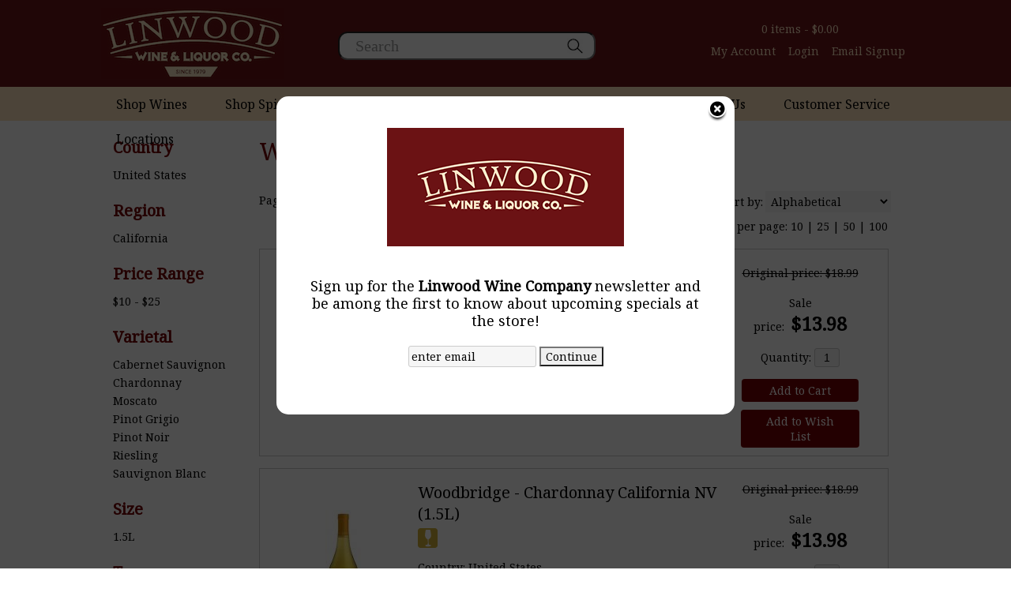

--- FILE ---
content_type: text/html; charset=ISO-8859-1
request_url: https://hudsonlights.linwood.wine/brands/Woodbridge
body_size: 13660
content:
<!doctype html>
<html lang="en">
<head>
<title>Woodbridge - Linwood Wine at Hudson Lights</title>
<link rel="preconnect" href="https://ajax.googleapis.com/" crossorigin>
<link rel="dns-prefetch" href="https://ajax.googleapis.com/">
<link rel="preconnect" href="https://www.googletagmanager.com/" crossorigin>
<link rel="dns-prefetch" href="https://www.googletagmanager.com/">
<link rel="preconnect" href="https://fonts.googleapis.com" crossorigin>
<link rel="dns-prefetch" href="https://fonts.googleapis.com">
<meta name="msvalidate.01" content="209B561DEAA2F962BEF96B65F926A647" />
	<meta name="geo.placename" content="675 Park Ave,Fort Lee,NJ"/>
	<meta name="geo.position" content="40.8057933,-73.9386978" />
	<meta name="geo.region" content="Fort Lee NJ,USA" />
	        <meta name="msvalidate.01" content="F40ED45ADD516263E24848F00A6815B3" />
              
        <link rel="apple-touch-icon" href="/images/sites/hudsonlights/apple-touch-icon.png" />
        <meta name="description" content="Woodbridge - Linwood Wine at Hudson Lights. Search our inventory to find the best woodbridge at the best prices." />
<meta name="keywords" content="Linwood, Wine, at, Hudson, Lights, inventory, wine price, wine shopping" />
<link href="/images/sites/hudsonlights/favicon.ico?v=6" rel="icon" />

<meta property="og:site_name" content="Linwood Wine at Hudson Lights">
<meta property="og:type" content="product" />
<meta property="og:url" content="https://hudsonlights.linwood.wine/brands/Woodbridge" />
<meta property="og:title" content="Woodbridge">
<meta property="og:description" content="Woodbridge - Linwood Wine at Hudson Lights. Search our inventory to find the best woodbridge at the best prices." />
		<meta property="og:image" content="https://hudsonlights.linwood.wine/images/sites/hudsonlights/linwood-wine-logo.jpg" />
		<meta name="viewport" content="width=device-width, initial-scale=1.0"">

	<link rel="stylesheet" type="text/css" href="/skins/gentle/css/master.css?v=14">
	<!--[if lte IE 8]>
      <link rel="stylesheet" type="text/css" href="/skins/gentle/css/ie.css" />
<![endif]-->

	<script src="https://ajax.googleapis.com/ajax/libs/jquery/1.12.4/jquery.min.js"></script>
	   	<script src="/js/jquery/colorbox/jquery.colorbox-min.js"></script>
	<link rel="stylesheet" href="/js/jquery/colorbox-master/colorbox.css"/>
	
<script>
      function vrfCDrop() {
   	if (!confirm("Are you sure you want to delete your entire cart?") ) {
         	return false;
   	}
   	window.location.href="/cart.html?rmc=1";
   }

   function verify_zpo(frm) {
        var txt = "";
        if (frm.request.value == "") {
            txt = "Please enter the information for your request";
        }
        if (!echeck(frm.yem.value) ) {
            txt = "Please enter a valid email address";
            frm.yem.focus();
        }
        if (frm.yem.value == "") {
            txt = "Please enter your email address";
            frm.yem.focus();
        }
	        if (frm.flname.value == "") {
            txt = "Please enter your first and last name";
            frm.flname.focus();
        }
	        if (txt != "") {
           poerror.innerHTML = "<br><img src='/images/spacer.gif' height='5'><br><span class='rd12'><b>"+txt+"</b></span><br><img src='/images/spacer.gif' height='5'><br>";
           onlyShow(poerror);
           return false;
        }
        frm.submit();
   }

   function isInt(num) {
	if (num.match(/[^0-9]/) )
	   return false;
	return true;
   }
function echeck(str) {
   var at="@"
   var dot="."
   var lat=str.indexOf(at)
   var lstr=str.length
   var ldot=str.indexOf(dot)
   if (str.indexOf(at)==-1){
      return false
   }

   if (str.indexOf(at)==-1 || str.indexOf(at)==0 || str.indexOf(at)==lstr){
      return false
   }

   if (str.indexOf(dot)==-1 || str.indexOf(dot)==0 || str.indexOf(dot)==lstr){
      return false
   }

   if (str.indexOf(at,(lat+1))!=-1){
      return false
   }

   if (str.substring(lat-1,lat)==dot || str.substring(lat+1,lat+2)==dot){
      return false
   }

   if (str.indexOf(dot,(lat+2))==-1){
      return false
   }

   if (str.indexOf(" ")!=-1){
      return false
   }

   return true
}
</script>
<!--[if IE 7]>
<link rel="stylesheet" type="text/css" href="/skins/gentle/css/ie7.css" />
<![endif]-->
<!--[if lt IE 7]>
<link rel="stylesheet" type="text/css" href="/skins/gentle/css/ie6.css" />
<script type="text/javascript" src="/skins/gentle/js/DD_belatedPNG_0.0.8a-min.js"></script>
<script type="text/javascript">
DD_belatedPNG.fix('#logo img');
</script>
<![endif]-->
        <script type="text/javascript" src="/skins/gentle/js/jquery.cookie.js"></script>
	        	<script type="text/javascript" src="/skins/gentle/js/gentle-2.js?v=5"></script>
        	   <script type='text/javascript' src='/js/jquery/autocomplete/jquery.autocomplete.js'></script>
   	<!-- Global site tag (gtag.js) - Google Analytics -->
	<script async src="https://www.googletagmanager.com/gtag/js?id=UA-109133635-1"></script>
	<script>
  	window.dataLayer = window.dataLayer || [];
  	function gtag(){dataLayer.push(arguments);}
  	gtag('js', new Date());

  	gtag('config', 'UA-109133635-1');
  		</script>
	<script>;(function($){
	$.fn.superfish = function(op){

		var sf = $.fn.superfish,
			c = sf.c,
			$arrow = $(['<span class="',c.arrowClass,'"> &#187;</span>'].join('')),
			over = function(){
				var $$ = $(this), menu = getMenu($$);
				clearTimeout(menu.sfTimer);
				$$.showSuperfishUl().siblings().hideSuperfishUl();
			},
			out = function(){
				var $$ = $(this), menu = getMenu($$), o = sf.op;
				clearTimeout(menu.sfTimer);
				menu.sfTimer=setTimeout(function(){
					o.retainPath=($.inArray($$[0],o.$path)>-1);
					$$.hideSuperfishUl();
					if (o.$path.length && $$.parents(['li.',o.hoverClass].join('')).length<1){over.call(o.$path);}
				},o.delay);	
			},
			getMenu = function($menu){
				var menu = $menu.parents(['ul.',c.menuClass,':first'].join(''))[0];
				sf.op = sf.o[menu.serial];
				return menu;
			},
			addArrow = function($a){ $a.addClass(c.anchorClass).append($arrow.clone()); };
			
		return this.each(function() {
			var s = this.serial = sf.o.length;
			var o = $.extend({},sf.defaults,op);
			o.$path = $('li.'+o.pathClass,this).slice(0,o.pathLevels).each(function(){
				$(this).addClass([o.hoverClass,c.bcClass].join(' '))
					.filter('li:has(ul)').removeClass(o.pathClass);
			});
			sf.o[s] = sf.op = o;
			
			$('li:has(ul)',this)[($.fn.hoverIntent && !o.disableHI) ? 'hoverIntent' : 'hover'](over,out).each(function() {
				if (o.autoArrows) addArrow( $('>a:first-child',this) );
			})
			.not('.'+c.bcClass)
				.hideSuperfishUl();
			
			var $a = $('a',this);
			$a.each(function(i){
				var $li = $a.eq(i).parents('li');
				$a.eq(i).focus(function(){over.call($li);}).blur(function(){out.call($li);});
			});
			o.onInit.call(this);
			
		}).each(function() {
			menuClasses = [c.menuClass];
			// if (sf.op.dropShadows  && !($.browser.msie && $.browser.version < 7)) menuClasses.push(c.shadowClass);
			$(this).addClass(menuClasses.join(' '));
		});
	};

	var sf = $.fn.superfish;
	sf.o = [];
	sf.op = {};
	sf.IE7fix = function(){
		var o = sf.op;
		// if ($.browser.msie && $.browser.version > 6 && o.dropShadows && o.animation.opacity!=undefined)
			// this.toggleClass(sf.c.shadowClass+'-off');
		};
	sf.c = {
		bcClass     : 'sf-breadcrumb',
		menuClass   : 'sf-js-enabled',
		anchorClass : 'sf-with-ul',
		arrowClass  : 'sf-sub-indicator',
		shadowClass : 'sf-shadow'
	};
	sf.defaults = {
		hoverClass	: 'sfHover',
		pathClass	: 'overideThisToUse',
		pathLevels	: 1,
		delay		: 100,
		animation	: {opacity:'show'},
		speed		: 'fast',
		autoArrows	: true,
		dropShadows : true,
		disableHI	: false,		// true disables hoverIntent detection
		onInit		: function(){}, // callback functions
		onBeforeShow: function(){},
		onShow		: function(){},
		onHide		: function(){}
	};
	$.fn.extend({
		hideSuperfishUl : function(){
			var o = sf.op,
				not = (o.retainPath===true) ? o.$path : '';
			o.retainPath = false;
			var $ul = $(['li.',o.hoverClass].join(''),this).add(this).not(not).removeClass(o.hoverClass)
					.find('>ul').hide().css('visibility','hidden');
			o.onHide.call($ul);
			return this;
		},
		showSuperfishUl : function(){
			var o = sf.op,
				sh = sf.c.shadowClass+'-off',
				$ul = this.addClass(o.hoverClass)
					.find('>ul:hidden').css('visibility','visible');
			sf.IE7fix.call($ul);
			o.onBeforeShow.call($ul);
			$ul.animate(o.animation,o.speed,function(){ sf.IE7fix.call($ul); o.onShow.call($ul); });
			return this;
		}
	});

})(jQuery);
jQuery(function(){
	jQuery('ul.sf-menu').superfish();
});
  	</script>
	  	<link rel="stylesheet" href="//ajax.googleapis.com/ajax/libs/jqueryui/1.12.1/themes/smoothness/jquery-ui.css">
	<script src="//ajax.googleapis.com/ajax/libs/jqueryui/1.12.1/jquery-ui.min.js"></script>
  	<script>
	var prdct = 0;
  	$.widget( "custom.catcomplete", $.ui.autocomplete, {
    	   _create: function() {
      		this._super();
      		this.widget().menu( "option", "items", "> :not(.ui-autocomplete-category)" );
    	   },
	   _renderMenu: function( ul, items ) {
      		var that = this,
        	currentCategory = "";
      	  	$.each( items, function( index, item ) {
        		var li;
        		if ( item.category != currentCategory ) {
				var extra = "";
				if (prdct == 0 && item.category == "Product Suggestions") {
					extra = " ui-extra";
				}
          			ul.append( "<li class='ui-autocomplete-category"+extra+"'>" + item.category + "</li>" );
          			currentCategory = item.category;
        		}
        		li = that._renderItemData( ul, item );
        		if ( item.category == "Product Suggestions") {
          			li.html("<table width='100%' cellpadding='0' cellspacing='0'><tr><td width='130' class='msimg' align='center'>"+item.img+"</td><td>"+item.label+"<br><div style='padding-top: 5px;'>"+item.bottle+"</div></td></tr></table>");
          		/* li.attr( "aria-label", item.category + " : " + item.label ); */
        		}
      		});
    	     }
  	});
  	</script>
  	<script>
  	$(function() {
    		$( "#items" ).catcomplete({
			      			source: "/search/megasearch.html",
      			minLength: 1,
      			select: function( event, ui ) {
        			window.location.href=ui.item.url; 
        			return false;
      			}
    		})
  	});
  	</script>
	<script>
	</script>
        <link href="/js/jquery/modal/modal.css"  rel="stylesheet" type="text/css" />
        <link href='/css/sites/linwoodplaza/style.css' rel='stylesheet' type='text/css'>
<link href='https://fonts.googleapis.com/css?family=Noto+Serif' rel='stylesheet' type='text/css'>
	<style>
#connect {
  z-index: 10;
  width: 1074px;
  position: relative;
  height: 191px; 
  left: 22px; 
  list-style: none;
  margin: 0;
  margin-right: auto;
  margin-left: auto;
  text-align: center;
}
ul { padding-left: 0px; }
.tnav { font-size: 14px; }
	</style>
			<script src="https://kit.fontawesome.com/63a3c6e7c0.js" crossorigin="anonymous"></script>
        	</head>

   <body>
    	<div id="head_container">
	 	<div id="head_inside" class="container_12">
	        	<div id="header" class="grid_12">
					<div id="logo"><a href="/"><img title="Linwood Wine at Hudson Lights" alt="Linwood Wine at Hudson Lights" src="/images/sites/hudsonlights/linwood-wine-logo.jpg"></a></div>
			                    <div id="secnav">
			        <div style="position: relative; width: 500px; left: 540px; top: 55px;">
		<a class="tnav" href="/account.html">My Account</a>&nbsp;&nbsp;&nbsp;
		<a class="tnav" href="/login.html">Login</a>		&nbsp;&nbsp;
		<a class="tnav" class="tlink" onclick="bpop = $('#element_to_pop_up').bPopup(); return false;" href="#">Email Signup</a>
	</div>

        <div style="margin-top: 0px; font-size: 14px; float: right">
        	<div style="float: right; position: relative; right: 90px; top: 8px; padding-right: 0px;"><a class="tnav" href="/cart.html"><span id="cart_total">&nbsp;0 items - $0.00</span></a></div>
        </div>
   		    		</div>
				                    	<div class='clear'></div>
							<form action="/websearch_results.html" method="get" id="sfrm">
				<div class="button-search" onclick="if ($('#items').val() == 'Search') { return false; } $('#sfrm').submit(); return false;"></div>
				<div class="ui-widget">
  					<label for="wines"></label>
  					<input name="kw" tabindex="1" id="items" value="Search" onclick="this.value='';">
				</div>
				</form>
							</div>
			        	</div>
        	</div>
		        <div id="navlong">
        <div class="container_12">
        		                <div class="sf-contener">
                                        <ul id="topnav" class="sf-menu">
                                                        <li class='nav_first'><a alt="Shop Wines" title="Shop Wines" href="/wines/">Shop Wines</a>
                                   <ul  class="ulul">
           <li><a href="#">By Country</a>
        <ul class="ulul">
       		                       	<li><a href="/wines/All/Argentina">Argentina</a></li>
                       	                       	<li><a href="/wines/All/Australia">Australia</a></li>
                       	                       	<li><a href="/wines/All/Chile">Chile</a></li>
                       	                       	<li><a href="/wines/All/France">France</a></li>
                       	                       	<li><a href="/wines/All/Israel">Israel</a></li>
                       	                       	<li><a href="/wines/All/Italy">Italy</a></li>
                       	                       	<li><a href="/wines/All/Japan">Japan</a></li>
                       	                       	<li><a href="/wines/All/Portugal">Portugal</a></li>
                       	                       	<li><a href="/wines/All/Spain">Spain</a></li>
                       	                       	<li><a href="/wines/All/United-States">United States</a></li>
                       	                       			<li><a href="/wines/?m=country">Show more</a></li>
                       			               </ul>
               </li>
                       <li><a href="#">By Type</a>
        <ul class="ulul">
       		                       	<li><a href="/wines/?item_type=cider">Cider</a></li>
                       	                       	<li><a href="/wines/?item_type=dessert">Dessert</a></li>
                       	                       	<li><a href="/wines/?item_type=kosher">Kosher</a></li>
                       	                       	<li><a href="/wines/?item_type=madeira">Madeira</a></li>
                       	                       	<li><a href="/wines/?item_type=orange">Orange</a></li>
                       	                       	<li><a href="/wines/?item_type=wother">Other Wine</a></li>
                       	                       	<li><a href="/wines/?item_type=port">Port</a></li>
                       	                       	<li><a href="/wines/?item_type=red">Red</a></li>
                       	                       	<li><a href="/wines/?item_type=rose">Rose</a></li>
                       	                       	<li><a href="/wines/?item_type=sake">Sake</a></li>
                       	                       	<li><a href="/wines/?item_type=sherry">Sherry</a></li>
                       	                       	<li><a href="/wines/?item_type=sparkling">Sparkling</a></li>
                       	                       	<li><a href="/wines/?item_type=white">White</a></li>
                       	               </ul>
               </li>
                       <li><a href="#">By Region</a>
        <ul class="ulul">
       		                       	<li><a href="/wines/All/All/All/Bordeaux">Bordeaux</a></li>
                       	                       	<li><a href="/wines/All/All/All/Burgundy">Burgundy</a></li>
                       	                       	<li><a href="/wines/All/All/All/California">California</a></li>
                       	                       	<li><a href="/wines/All/All/All/Champagne">Champagne</a></li>
                       	                       	<li><a href="/wines/All/All/All/Loire-Valley">Loire Valley</a></li>
                       	                       	<li><a href="/wines/All/All/All/Mendoza">Mendoza</a></li>
                       	                       	<li><a href="/wines/All/All/All/Oregon">Oregon</a></li>
                       	                       	<li><a href="/wines/All/All/All/Piedmont">Piedmont</a></li>
                       	                       	<li><a href="/wines/All/All/All/Tuscany">Tuscany</a></li>
                       	                       	<li><a href="/wines/All/All/All/Veneto">Veneto</a></li>
                       	                       			<li><a href="/wines/?m=region">Show more</a></li>
                       			               </ul>
               </li>
                       <li><a href="#">By Size</a>
        <ul class="ulul">
       		                       	<li><a href="/websearch_results.html?item_type=wine&size=300">300ml</a></li>
                       	                       	<li><a href="/websearch_results.html?item_type=wine&size=375">375ml</a></li>
                       	                       	<li><a href="/websearch_results.html?item_type=wine&size=414">4 pack 12oz cans</a></li>
                       	                       	<li><a href="/websearch_results.html?item_type=wine&size=500">500ml</a></li>
                       	                       	<li><a href="/websearch_results.html?item_type=wine&size=720">720ml</a></li>
                       	                       	<li><a href="/websearch_results.html?item_type=wine&size=750">750ml</a></li>
                       	                       	<li><a href="/websearch_results.html?item_type=wine&size=1000">1L</a></li>
                       	                       	<li><a href="/websearch_results.html?item_type=wine&size=1500">1.5L</a></li>
                       	                       	<li><a href="/websearch_results.html?item_type=wine&size=1800">1.80L</a></li>
                       	                       	<li><a href="/websearch_results.html?item_type=wine&size=3000">3L</a></li>
                       	                       			<li><a href="/wines/?m=size">Show more</a></li>
                       			               </ul>
               </li>
                       <li><a href="#">By Varietal</a>
        <ul class="ulul">
       		                       	<li><a href="/wines/Bordeaux-Blend-Red">Bordeaux Blend Red</a></li>
                       	                       	<li><a href="/wines/Cabernet-Sauvignon">Cabernet Sauvignon</a></li>
                       	                       	<li><a href="/wines/Champagne-Blend">Champagne Blend</a></li>
                       	                       	<li><a href="/wines/Chardonnay">Chardonnay</a></li>
                       	                       	<li><a href="/wines/Merlot">Merlot</a></li>
                       	                       	<li><a href="/wines/Pinot-Noir">Pinot Noir</a></li>
                       	                       	<li><a href="/wines/Red-Blend">Red Blend</a></li>
                       	                       	<li><a href="/wines/Sake">Sake</a></li>
                       	                       	<li><a href="/wines/Sauvignon-Blanc">Sauvignon Blanc</a></li>
                       	                       	<li><a href="/wines/White-Blend">White Blend</a></li>
                       	                       			<li><a href="/wines/?m=varietal">Show more</a></li>
                       			               </ul>
               </li>
                       <li><a href="#">By Winery</a>
        <ul class="ulul">
       		                       	<li><a href="/brands/19-Crimes">19 Crimes</a></li>
                       	                       	<li><a href="/brands/Apothic">Apothic</a></li>
                       	                       	<li><a href="/brands/Bogle">Bogle</a></li>
                       	                       	<li><a href="/brands/Bota-Box">Bota Box</a></li>
                       	                       	<li><a href="/brands/Bread-and-Butter">Bread & Butter</a></li>
                       	                       	<li><a href="/brands/Decoy">Decoy</a></li>
                       	                       	<li><a href="/brands/Josh-Cellars">Josh Cellars</a></li>
                       	                       	<li><a href="/brands/Peter-Michael">Peter Michael</a></li>
                       	                       	<li><a href="/brands/Robert-Mondavi">Robert Mondavi</a></li>
                       	                       	<li><a href="/brands/Yellow-Tail">Yellow Tail</a></li>
                       	                       			<li><a href="/wines/?m=winery">Show more</a></li>
                       			               </ul>
               </li>
                       <li><a href="#">By Year</a>
        <ul class="ulul">
       		                       	<li><a href="/wines/All/All/2015">2015</a></li>
                       	                       	<li><a href="/wines/All/All/2016">2016</a></li>
                       	                       	<li><a href="/wines/All/All/2017">2017</a></li>
                       	                       	<li><a href="/wines/All/All/2018">2018</a></li>
                       	                       	<li><a href="/wines/All/All/2019">2019</a></li>
                       	                       	<li><a href="/wines/All/All/2020">2020</a></li>
                       	                       	<li><a href="/wines/All/All/2021">2021</a></li>
                       	                       	<li><a href="/wines/All/All/2022">2022</a></li>
                       	                       	<li><a href="/wines/All/All/2023">2023</a></li>
                       	                       	<li><a href="/wines/All/All/2024">2024</a></li>
                       	                       			<li><a href="/wines/?m=year">Show more</a></li>
                       			               </ul>
               </li>
                  </ul>
                                   </li>
                                                                <li class="sptmb "><a alt="Shop Spirits" title="Shop Spirits" href="/spirits/">Shop Spirits</a>
                                   <ul  class='ulul'>
   	                <li><a href="#">By Country</a>
                <ul class='ulul'>
                                        <li><a href="/spirits/All/China">China</a></li>
                                                <li><a href="/spirits/All/France">France</a></li>
                                                <li><a href="/spirits/All/Ireland">Ireland</a></li>
                                                <li><a href="/spirits/All/Italy">Italy</a></li>
                                                <li><a href="/spirits/All/Japan">Japan</a></li>
                                                <li><a href="/spirits/All/Korea">Korea</a></li>
                                                <li><a href="/spirits/All/Mexico">Mexico</a></li>
                                                <li><a href="/spirits/All/Scotland">Scotland</a></li>
                                                <li><a href="/spirits/All/USA">USA</a></li>
                                                <li><a href="/spirits/All/United-States">United States</a></li>
                                                        	<li><a href="/spirits/?m=country">Show more</a></li>
                                	                </ul>
                </li>
                                <li><a href="#">By Liquor</a>
                <ul class='ulul'>
                                        <li><a href="/spirits/Bourbon">Bourbon</a></li>
                                                <li><a href="/spirits/Cognac">Cognac</a></li>
                                                <li><a href="/spirits/Cordials-and-Liqueurs">Cordials & Liqueurs</a></li>
                                                <li><a href="/spirits/Gin">Gin</a></li>
                                                <li><a href="/spirits/Liqueur">Liqueur</a></li>
                                                <li><a href="/spirits/Rum">Rum</a></li>
                                                <li><a href="/spirits/Single-Malt-Scotch">Single Malt Scotch</a></li>
                                                <li><a href="/spirits/Single-Malt-Scotch-Whisky">Single Malt Scotch Whisky</a></li>
                                                <li><a href="/spirits/Tequila">Tequila</a></li>
                                                <li><a href="/spirits/Vodka">Vodka</a></li>
                                                        	<li><a href="/spirits/?m=varietal">Show more</a></li>
                                	                </ul>
                </li>
                                <li><a href="#">By Producer</a>
                <ul class='ulul'>
                                        <li><a href="/brands/Casamigos">Casamigos</a></li>
                                                <li><a href="/brands/Ciroc">Ciroc</a></li>
                                                <li><a href="/brands/Glenfiddich">Glenfiddich</a></li>
                                                <li><a href="/brands/Jack-Daniels">Jack Daniels</a></li>
                                                <li><a href="/brands/Jim-Beam">Jim Beam</a></li>
                                                <li><a href="/brands/Jinro">Jinro</a></li>
                                                <li><a href="/brands/Johnnie-Walker">Johnnie Walker</a></li>
                                                <li><a href="/brands/Macallan">Macallan</a></li>
                                                <li><a href="/brands/Nikka">Nikka</a></li>
                                                <li><a href="/brands/Suntory">Suntory</a></li>
                                                        	<li><a href="/spirits/?m=winery">Show more</a></li>
                                	                </ul>
                </li>
                        </ul>
                                   </li>
                                                                <li class='mli1'><a alt="Shop Beer" title="Shop Beer" href="/beer/">Shop Beer</a>
                                           <ul  class="ulul">
           <li><a href="#">By Country</a>
        <ul class="ulul">
       		                       	<li><a href="/beer/All/Belgium">Belgium</a></li>
                       	                       	<li><a href="/beer/All/England">England</a></li>
                       	                       	<li><a href="/beer/All/Germany">Germany</a></li>
                       	                       	<li><a href="/beer/All/Japan">Japan</a></li>
                       	                       	<li><a href="/beer/All/Mexico">Mexico</a></li>
                       	                       	<li><a href="/beer/All/Netherlands">Netherlands</a></li>
                       	                       	<li><a href="/beer/All/Spain">Spain</a></li>
                       	                       	<li><a href="/beer/All/Sweden">Sweden</a></li>
                       	                       	<li><a href="/beer/All/USA">USA</a></li>
                       	                       	<li><a href="/beer/All/United-States">United States</a></li>
                       	                       			<li><a href="/beer/?m=country">Show more</a></li>
                       			               </ul>
               </li>
                       <li><a href="#">By Region</a>
        <ul class="ulul">
       		                       	<li><a href="/beer/All/All/All/California">California</a></li>
                       	                       	<li><a href="/beer/All/All/All/Colorado">Colorado</a></li>
                       	                       	<li><a href="/beer/All/All/All/Connecticut">Connecticut</a></li>
                       	                       	<li><a href="/beer/All/All/All/Illinois">Illinois</a></li>
                       	                       	<li><a href="/beer/All/All/All/Massachusetts">Massachusetts</a></li>
                       	                       	<li><a href="/beer/All/All/All/Michigan">Michigan</a></li>
                       	                       	<li><a href="/beer/All/All/All/Missouri">Missouri</a></li>
                       	                       	<li><a href="/beer/All/All/All/New-Jersey">New Jersey</a></li>
                       	                       	<li><a href="/beer/All/All/All/New-York">New York</a></li>
                       	                       	<li><a href="/beer/All/All/All/Pennsylvania">Pennsylvania</a></li>
                       	                       			<li><a href="/beer/?m=region">Show more</a></li>
                       			               </ul>
               </li>
                       <li><a href="#">By Size</a>
        <ul class="ulul">
       		                       	<li><a href="/websearch_results.html?item_type=beer&size=44">4 pack cans</a></li>
                       	                       	<li><a href="/websearch_results.html?item_type=beer&size=62">6 pack 12oz cans</a></li>
                       	                       	<li><a href="/websearch_results.html?item_type=beer&size=120">12oz bottles</a></li>
                       	                       	<li><a href="/websearch_results.html?item_type=beer&size=169">16.9oz bottle</a></li>
                       	                       	<li><a href="/websearch_results.html?item_type=beer&size=221">12 pack 12oz cans</a></li>
                       	                       	<li><a href="/websearch_results.html?item_type=beer&size=255">25.4oz can</a></li>
                       	                       	<li><a href="/websearch_results.html?item_type=beer&size=330">330ml</a></li>
                       	                       	<li><a href="/websearch_results.html?item_type=beer&size=414">4 pack 12oz cans</a></li>
                       	                       	<li><a href="/websearch_results.html?item_type=beer&size=415">4 pack 16oz cans</a></li>
                       	                       	<li><a href="/websearch_results.html?item_type=beer&size=750">750ml</a></li>
                       	                       			<li><a href="/beer/?m=size">Show more</a></li>
                       			               </ul>
               </li>
                       <li><a href="#">By Beer Style</a>
        <ul class="ulul">
       		                       	<li><a href="/beer/Ale">Ale</a></li>
                       	                       	<li><a href="/beer/English-Barleywine">English Barleywine</a></li>
                       	                       	<li><a href="/beer/Imperial-Stout">Imperial Stout</a></li>
                       	                       	<li><a href="/beer/India-Pale-Ale">India Pale Ale</a></li>
                       	                       	<li><a href="/beer/Lager">Lager</a></li>
                       	                       	<li><a href="/beer/NE-DIPA">NE DIPA</a></li>
                       	                       	<li><a href="/beer/NE-IPA">NE IPA</a></li>
                       	                       	<li><a href="/beer/Pale-Lager">Pale Lager</a></li>
                       	                       	<li><a href="/beer/Pilsner">Pilsner</a></li>
                       	                       	<li><a href="/beer/Saison">Saison</a></li>
                       	                       			<li><a href="/beer/?m=varietal">Show more</a></li>
                       			               </ul>
               </li>
                       <li><a href="#">By Brewer</a>
        <ul class="ulul">
       		                       	<li><a href="/brands/Aecht-Schlenkerla">Aecht Schlenkerla</a></li>
                       	                       	<li><a href="/brands/Anheuser-Busch">Anheuser-Busch</a></li>
                       	                       	<li><a href="/brands/De-Dolle-Brouwers">De Dolle Brouwers</a></li>
                       	                       	<li><a href="/brands/Goose-Island">Goose Island</a></li>
                       	                       	<li><a href="/brands/Heineken">Heineken</a></li>
                       	                       	<li><a href="/brands/Heineken-Brewery">Heineken Brewery</a></li>
                       	                       	<li><a href="/brands/Icarus-Brewing">Icarus Brewing</a></li>
                       	                       	<li><a href="/brands/Magnify-Brewing">Magnify Brewing</a></li>
                       	                       	<li><a href="/brands/S.A.">S.A.</a></li>
                       	                       	<li><a href="/brands/Seven-Tribesmen">Seven Tribesmen</a></li>
                       	                       			<li><a href="/beer/?m=winery">Show more</a></li>
                       			               </ul>
               </li>
                  </ul>
                                   </li>
                                	<li><a href="/cigars/">Cigars</a>
                   <ul  class="ulul">
                   <li><a href="/cigars/Cigarettes">Cigarettes</a></li>
                                <li><a href="/cigars/E-Cigarette-Pods">E-Cigarette Pods</a></li>
                        </ul>
                </li>
                                        <li><a href="/sake/">Shop Sake</a>
				                                </li>
                                        <li id="heventli"><a alt="Events" title="Events" href="/events/">Events</a>
                </li>
                                <li id="abtus" class=""><a alt="About Us" title="About Us" href="/about-us.html">About Us</a>
		        		<ul class="ulul aboutusul">
                                                                        <li><a href="/contact-us.html">Contact Us</a></li>
                                                                                <li><a href="/shipping-policy.html">Shipping Policy</a></li>
                                                                                <li><a href="/privacy_policy.html">Privacy Policy</a></li>
                                        <li><a href="/return-policy.html">Return Policy</a></li>
                                        <li><a href="/terms_of_service.html">Terms of Service</a></li>
                                                                    </ul>
				</li>
		<li><a href="/contact-us.html">Customer Service</a></li>
        <li><a href="#">Locations</a>
                <ul>
                <li><a href="https://hudsonlights.linwood.wine">Hudson Lights</a></li>
                <li><a href="https://linwoodplaza.linwood.wine">Linwood Plaza</a></li>
                </ul>
        </li>
	                    </ul>
		</div>
		                	<div class="clear"></div>
			        </div>
        </div>
        </div>
        	<div id="container" class="container_12">
        <div class="grid_12 search" id="mcsec">
		<div id="notification" class="hide_on_fluid"></div>
      
        		<div id="column-left">
			                <div class="box">
		   <style>
   .mega-menu li a:hover {background-color: #A10000;} .mega-menu .sub li.mega-hdr li a:hover {background-color: #A10000;}    </style>
           <div class="box-content">
        	<div class="box-category boxtop">
		                <ul>
   	                       	<li class='lnavtopli countrywrap'>
			<a href="#"  class="active">Country</a>
		        <ul id='country_short'>
			                        	<li><a href="/websearch_results.html?country=United+States&winery=Woodbridge&sortby=winery&l=25">United States</a></li>
				                	</ul>
                	</li>
			                    	<li class='lnavtopli regionwrap'>
			<a href="#"  class="active">Region</a>
		        <ul id='region_short'>
			                        	<li><a href="/websearch_results.html?winery=Woodbridge&sortby=winery&region=California&l=25">California</a></li>
				                	</ul>
                	</li>
			                    	<li class='lnavtopli price_bandwrap'>
			<a href="#"  class="active">Price Range</a>
		        <ul id='price_band_short'>
			                        	<li><a href="/websearch_results.html?page=1&price_band=25&winery=Woodbridge&sortby=winery&l=25">$10 - $25</a></li>
				                	</ul>
                	</li>
			                    	<li class='lnavtopli varietalwrap'>
			<a href="#"  class="active">Varietal</a>
		        <ul id='varietal_short'>
			                        	<li><a href="/websearch_results.html?varietal=Cabernet+Sauvignon&winery=Woodbridge&sortby=winery&l=25">Cabernet Sauvignon</a></li>
				                        	<li><a href="/websearch_results.html?varietal=Chardonnay&winery=Woodbridge&sortby=winery&l=25">Chardonnay</a></li>
				                        	<li><a href="/websearch_results.html?varietal=Moscato&winery=Woodbridge&sortby=winery&l=25">Moscato</a></li>
				                        	<li><a href="/websearch_results.html?varietal=Pinot+Grigio&winery=Woodbridge&sortby=winery&l=25">Pinot Grigio</a></li>
				                        	<li><a href="/websearch_results.html?varietal=Pinot+Noir&winery=Woodbridge&sortby=winery&l=25">Pinot Noir</a></li>
				                        	<li><a href="/websearch_results.html?varietal=Riesling&winery=Woodbridge&sortby=winery&l=25">Riesling</a></li>
				                        	<li><a href="/websearch_results.html?varietal=Sauvignon+Blanc&winery=Woodbridge&sortby=winery&l=25">Sauvignon Blanc</a></li>
				                	</ul>
                	</li>
			                    	<li class='lnavtopli sizewrap'>
			<a href="#"  class="active">Size</a>
		        <ul id='size_short'>
			                        	<li><a href="/websearch_results.html?size=1500&winery=Woodbridge&sortby=winery&l=25">1.5L</a></li>
				                	</ul>
                	</li>
			                    	<li class='lnavtopli desc2wrap'>
			<a href="#"  class="active">Type</a>
		        <ul id='desc2_short'>
			                        	<li><a href="/websearch_results.html?winery=Woodbridge&sortby=winery&l=25&item_type=red">Reds</a></li>
				                        	<li><a href="/websearch_results.html?winery=Woodbridge&sortby=winery&l=25&item_type=white">Whites</a></li>
				                	</ul>
                	</li>
						</ul>
			</div>
		</div>
      		<div class="clear"></div>
   		                	</div>
        		</div>  
        		<div id="content">        <div><h1 class="colr heading">Woodbridge</h1></div><div id="srcrz">   <div class="sorting">
	<ul>
		                <li class="txt">Page 1 of 1</li>
                <li class='numbrs active'><a href='/brands/Woodbridge?page=1&winery=Woodbridge&sortby=winery&l=25' class='numbrs active'>1</a></li><li></li>        </ul>
	<div align="right" id="sbwrap" style="font-size: 12px; padding: 10px 10px 0px 0px;">
		<form action="/brands/Woodbridge" method="get">
					<input type="hidden" value="Woodbridge" name="winery">
						<span class='srt'>sort by:</span>
					<select onchange="this.form.submit(); return false;" id="sortbydrop" name="sortby">
			<option value="winery" selected>Alphabetical</option>
			<option value="bottle">Price - Low to High</option>
			<option value="dbottle">Price - High to Low</option>
							<option value="year">Vintage</option>
						</select>
		</form>
	</div>
   	<!-- <a href="#" class="switch_thumb">&nbsp;</a> -->
   </div>

   		<table width='100%' cellpadding='0' class="sbar2" cellspacing='0'>
		<tr>
		                <td class="rppage" align='right'>Results per page:                                        <a class="" href="/brands/Woodbridge?page=1&winery=Woodbridge&sortby=winery&l=10">10</a> |                                                <a class="" href="/brands/Woodbridge?page=1&winery=Woodbridge&sortby=winery&l=25">25</a> |                                                <a class="" href="/brands/Woodbridge?page=1&winery=Woodbridge&sortby=winery&l=50">50</a>&nbsp;|                                                <a class="" href="/brands/Woodbridge?page=1&winery=Woodbridge&sortby=winery&l=100">100</a>&nbsp;
                        		</td>
                                </tr></table>
                      	<div>&nbsp;</div>
	  <div style="display: block"></div>
	  <div class="product-list">
    <div>
                  <table  width='98%' class='wf_content prow' border='0' cellpadding='0' cellspacing='0'>
	 	                <tr>
		                	<td width="170px" valign='middle' class='resimg' align='center'><div class='rimgaw'><span class="helper"></span><a href="/wines/Woodbridge-Cabernet-Sauvignon-California-w138292784" title="Woodbridge - Cabernet Sauvignon California NV <span>(1.5L)</span>"><img border="0" title="Woodbridge - Cabernet Sauvignon California 0 (1.5L)" alt="Woodbridge - Cabernet Sauvignon California 0 (1.5L)" src='/thumb/thumbme.html?src=/images/labels/woodbridge-cabernet-sauvignon-california.jpg&w=160&h=160'></a></div>
							</td>
                		<td width='10'><img src='/images/spacer.gif' class='spacer_img' border='0' bgcolor='#FFFFFF' width='1' height='10' alt='' /></td>
				                	<td valign='top' class="srmid" align='left'>
			                   <table class='wf_content' width='100%' cellpadding='0' cellspacing='0'  border='0'>
                   <tr><td>
		   			<a  href='/wines/Woodbridge-Cabernet-Sauvignon-California-w138292784' class='rebl15'>Woodbridge - Cabernet Sauvignon California NV <span>(1.5L)</span></a>
					   </td></tr>
		                   <tr><td class='wf_content'>
			                        <table  width="100%" cellpadding="0" cellspacing="0" border="0" class="wf_content rgenr" >
                   				<tr>
                        <td>
                                                    <table class='itrev' cellpadding="0" cellspacing="0" border="0">
                            <tr><td align='left'>
                           <table  width="100%" cellpadding="0" cellspacing="0" border="0">
			   <tr>
                           <td align='left'><img alt="Red Wine" title="Red Wine" src="/images/sites/red.png">&nbsp;</td>                           </td></tr></table>
                           </tr></table>
                                                   </td></tr>
                        				<tr><td>
				<div class='rstxt'>Country: United States</div><div class='rstxt'>Region: California</div><div class='rstxt'>Varietal: Cabernet Sauvignon</div>				</td></tr>
				                        </table>
			                   </td></tr>
                   <tr><td bgcolor=''><img src='/images/spacer.gif' class='spacer_img' border='0' bgcolor='#' width='1' height='10' alt='' /></td></tr>                   </table>
			                </td>
						<td valign='top' width='10'>&nbsp;</td>
							<td valign='top' width='150' class="rpwrap">
                           <table class='prwrp' width='100%' cellspacing='0' cellpadding='0'><tr><td class='orig14'><strike>Original price: $18.99</strike></td></tr><tr><td><img src='/images/spacer.gif' height='4'></td></tr><tr><td valign='top' width='220' class='slprc'><a href='/wines/Woodbridge-Cabernet-Sauvignon-California-w138292784' class='sblu14 sctxt'>Sale price:</a>&nbsp;&nbsp;<span class='rd14 sctxt'><b>$13.98</b></span></td></tr></table>				<div class="pricewrap a">
				                                       		<div class='qtw'>Quantity:  <input class="qtxt" value="1" type="text" size="3" id="qty_w138292784" maxlength='3'>
												</div>
													<div class='qtwa'><a onclick="if (!isInt($('#qty_w138292784').val())) { alert('Please enter only whole numbers'); return; } if ($('#qty_w138292784').val() == '') { return; } $('#w138292784cfmw').show(); $('#w138292784cfm').html('<div class=lnotif><div class=attention>Saving quantities...</div></div>'); noscrolladdToCartQty('w138292784', $('#qty_w138292784').val(), 'w138292784cfm');" class="button">Add to Cart</a></div>
                                									<div id="wishw138292784" class='qtwc qtwish'><a href="/login.html?done=%2Fwishlist-add-item.html%3Fdoneaddredir%3D1%26size%3D1500%26year%3D0%26tp%3Dt11461521w" class="button">Add to Wish List</a></div>
										</div>
							</td>
					</tr>
		                </table>
		                        <div class='lnotifw' id="w138292784cfmw" style="display: none;">
                        	<div class='lnotif' id="w138292784cfm"></div>
			</div>
		  </div>
    <div>
                  <table  width='98%' class='wf_content prow' border='0' cellpadding='0' cellspacing='0'>
	 	                <tr>
		                	<td width="170px" valign='middle' class='resimg' align='center'><div class='rimgaw'><span class="helper"></span><a href="/wines/Woodbridge-Chardonnay-California-w8775413io" title="Woodbridge - Chardonnay California NV <span>(1.5L)</span>"><img border="0" title="Woodbridge - Chardonnay California 0 (1.5L)" alt="Woodbridge - Chardonnay California 0 (1.5L)" src='/thumb/thumbme.html?src=/images/labels/woodbridge-chardonnay-california.jpg&w=160&h=160'></a></div>
							</td>
                		<td width='10'><img src='/images/spacer.gif' class='spacer_img' border='0' bgcolor='#FFFFFF' width='1' height='10' alt='' /></td>
				                	<td valign='top' class="srmid" align='left'>
			                   <table class='wf_content' width='100%' cellpadding='0' cellspacing='0'  border='0'>
                   <tr><td>
		   			<a  href='/wines/Woodbridge-Chardonnay-California-w8775413io' class='rebl15'>Woodbridge - Chardonnay California NV <span>(1.5L)</span></a>
					   </td></tr>
		                   <tr><td class='wf_content'>
			                        <table  width="100%" cellpadding="0" cellspacing="0" border="0" class="wf_content rgenr" >
                   				<tr>
                        <td>
                                                    <table class='itrev' cellpadding="0" cellspacing="0" border="0">
                            <tr><td align='left'>
                           <table  width="100%" cellpadding="0" cellspacing="0" border="0">
			   <tr>
                           <td align='left'><img alt="White Wine" title="White Wine" src="/images/sites/white.png">&nbsp;</td>                           </td></tr></table>
                           </tr></table>
                                                   </td></tr>
                        				<tr><td>
				<div class='rstxt'>Country: United States</div><div class='rstxt'>Region: California</div><div class='rstxt'>Varietal: Chardonnay</div>				</td></tr>
				                        </table>
			                   </td></tr>
                   <tr><td bgcolor=''><img src='/images/spacer.gif' class='spacer_img' border='0' bgcolor='#' width='1' height='10' alt='' /></td></tr>                   </table>
			                </td>
						<td valign='top' width='10'>&nbsp;</td>
							<td valign='top' width='150' class="rpwrap">
                           <table class='prwrp' width='100%' cellspacing='0' cellpadding='0'><tr><td class='orig14'><strike>Original price: $18.99</strike></td></tr><tr><td><img src='/images/spacer.gif' height='4'></td></tr><tr><td valign='top' width='220' class='slprc'><a href='/wines/Woodbridge-Chardonnay-California-w8775413io' class='sblu14 sctxt'>Sale price:</a>&nbsp;&nbsp;<span class='rd14 sctxt'><b>$13.98</b></span></td></tr></table>				<div class="pricewrap a">
				                                       		<div class='qtw'>Quantity:  <input class="qtxt" value="1" type="text" size="3" id="qty_w8775413io" maxlength='3'>
												</div>
													<div class='qtwa'><a onclick="if (!isInt($('#qty_w8775413io').val())) { alert('Please enter only whole numbers'); return; } if ($('#qty_w8775413io').val() == '') { return; } $('#w8775413iocfmw').show(); $('#w8775413iocfm').html('<div class=lnotif><div class=attention>Saving quantities...</div></div>'); noscrolladdToCartQty('w8775413io', $('#qty_w8775413io').val(), 'w8775413iocfm');" class="button">Add to Cart</a></div>
                                									<div id="wishw8775413io" class='qtwc qtwish'><a href="/login.html?done=%2Fwishlist-add-item.html%3Fdoneaddredir%3D1%26size%3D1500%26year%3D0%26tp%3Dt8847891b9" class="button">Add to Wish List</a></div>
										</div>
							</td>
					</tr>
		                </table>
		                        <div class='lnotifw' id="w8775413iocfmw" style="display: none;">
                        	<div class='lnotif' id="w8775413iocfm"></div>
			</div>
		  </div>
    <div>
                  <table  width='98%' class='wf_content prow' border='0' cellpadding='0' cellspacing='0'>
	 	                <tr>
		                	<td width="170px" valign='middle' class='resimg' align='center'><div class='rimgaw'><span class="helper"></span><a href="/wines/Woodbridge-Johannisberg-Riesling-California-w8685856ex" title="Woodbridge - Johannisberg Riesling California NV <span>(1.5L)</span>"><img border="0" title="Woodbridge - Johannisberg Riesling California 0 <span>(1.5L)</span>" alt="Woodbridge - Johannisberg Riesling California 0 <span>(1.5L)</span>" src='/thumb/thumbme.html?src=/images/sites/hudsonlights/white.png&w=160&h=160'></a></div>
							</td>
                		<td width='10'><img src='/images/spacer.gif' class='spacer_img' border='0' bgcolor='#FFFFFF' width='1' height='10' alt='' /></td>
				                	<td valign='top' class="srmid" align='left'>
			                   <table class='wf_content' width='100%' cellpadding='0' cellspacing='0'  border='0'>
                   <tr><td>
		   			<a  href='/wines/Woodbridge-Johannisberg-Riesling-California-w8685856ex' class='rebl15'>Woodbridge - Johannisberg Riesling California NV <span>(1.5L)</span></a>
					   </td></tr>
		                   <tr><td class='wf_content'>
			                        <table  width="100%" cellpadding="0" cellspacing="0" border="0" class="wf_content rgenr" >
                   				<tr>
                        <td>
                                                    <table class='itrev' cellpadding="0" cellspacing="0" border="0">
                            <tr><td align='left'>
                           <table  width="100%" cellpadding="0" cellspacing="0" border="0">
			   <tr>
                           <td align='left'><img alt="White Wine" title="White Wine" src="/images/sites/white.png">&nbsp;</td>                           </td></tr></table>
                           </tr></table>
                                                   </td></tr>
                        				<tr><td>
				<div class='rstxt'>Country: United States</div><div class='rstxt'>Region: California</div><div class='rstxt'>Varietal: Riesling</div>				</td></tr>
				                        </table>
			                   </td></tr>
                   <tr><td bgcolor=''><img src='/images/spacer.gif' class='spacer_img' border='0' bgcolor='#' width='1' height='10' alt='' /></td></tr>                   </table>
			                </td>
						<td valign='top' width='10'>&nbsp;</td>
							<td valign='top' width='150' class="rpwrap">
                           <table class='prwrp' width='100%' cellspacing='0' cellpadding='0'><tr><td class='orig14'><strike>Original price: $15.99</strike></td></tr><tr><td><img src='/images/spacer.gif' height='4'></td></tr><tr><td valign='top' width='220' class='slprc'><a href='/wines/Woodbridge-Johannisberg-Riesling-California-w8685856ex' class='sblu14 sctxt'>Sale price:</a>&nbsp;&nbsp;<span class='rd14 sctxt'><b>$13.98</b></span></td></tr></table>				<div class="pricewrap a">
				                                       		<div class='qtw'>Quantity:  <input class="qtxt" value="1" type="text" size="3" id="qty_w8685856ex" maxlength='3'>
												</div>
													<div class='qtwa'><a onclick="if (!isInt($('#qty_w8685856ex').val())) { alert('Please enter only whole numbers'); return; } if ($('#qty_w8685856ex').val() == '') { return; } $('#w8685856excfmw').show(); $('#w8685856excfm').html('<div class=lnotif><div class=attention>Saving quantities...</div></div>'); noscrolladdToCartQty('w8685856ex', $('#qty_w8685856ex').val(), 'w8685856excfm');" class="button">Add to Cart</a></div>
                                									<div id="wishw8685856ex" class='qtwc qtwish'><a href="/login.html?done=%2Fwishlist-add-item.html%3Fdoneaddredir%3D1%26size%3D1500%26year%3D0%26tp%3Dt4401483xf" class="button">Add to Wish List</a></div>
										</div>
							</td>
					</tr>
		                </table>
		                        <div class='lnotifw' id="w8685856excfmw" style="display: none;">
                        	<div class='lnotif' id="w8685856excfm"></div>
			</div>
		  </div>
    <div>
                  <table  width='98%' class='wf_content prow' border='0' cellpadding='0' cellspacing='0'>
	 	                <tr>
		                	<td width="170px" valign='middle' class='resimg' align='center'><div class='rimgaw'><span class="helper"></span><a href="/wines/Woodbridge-Lightly-Oaked-Chardonnay-California-w0816242yg" title="Woodbridge - Lightly Oaked Chardonnay California NV <span>(1.5L)</span>"><img border="0" title="Woodbridge - Lightly Oaked Chardonnay California 0 (1.5L)" alt="Woodbridge - Lightly Oaked Chardonnay California 0 (1.5L)" src='/thumb/thumbme.html?src=/images/labels/woodbridge-lightly-oaked-chardonnay-california.jpg&w=160&h=160'></a></div>
							</td>
                		<td width='10'><img src='/images/spacer.gif' class='spacer_img' border='0' bgcolor='#FFFFFF' width='1' height='10' alt='' /></td>
				                	<td valign='top' class="srmid" align='left'>
			                   <table class='wf_content' width='100%' cellpadding='0' cellspacing='0'  border='0'>
                   <tr><td>
		   			<a  href='/wines/Woodbridge-Lightly-Oaked-Chardonnay-California-w0816242yg' class='rebl15'>Woodbridge - Lightly Oaked Chardonnay California NV <span>(1.5L)</span></a>
					   </td></tr>
		                   <tr><td class='wf_content'>
			                        <table  width="100%" cellpadding="0" cellspacing="0" border="0" class="wf_content rgenr" >
                   				<tr>
                        <td>
                                                    <table class='itrev' cellpadding="0" cellspacing="0" border="0">
                            <tr><td align='left'>
                           <table  width="100%" cellpadding="0" cellspacing="0" border="0">
			   <tr>
                           <td align='left'><img alt="White Wine" title="White Wine" src="/images/sites/white.png">&nbsp;</td>                           </td></tr></table>
                           </tr></table>
                                                   </td></tr>
                        				<tr><td>
				<div class='rstxt'>Country: United States</div><div class='rstxt'>Region: California</div><div class='rstxt'>Varietal: Chardonnay</div>				</td></tr>
				                        </table>
			                   </td></tr>
                   <tr><td bgcolor=''><img src='/images/spacer.gif' class='spacer_img' border='0' bgcolor='#' width='1' height='10' alt='' /></td></tr>                   </table>
			                </td>
						<td valign='top' width='10'>&nbsp;</td>
							<td valign='top' width='150' class="rpwrap">
                           <table class='prwrp' width='100%' cellspacing='0' cellpadding='0'><tr><td class='orig14'><strike>Original price: $18.99</strike></td></tr><tr><td><img src='/images/spacer.gif' height='4'></td></tr><tr><td valign='top' width='220' class='slprc'><a href='/wines/Woodbridge-Lightly-Oaked-Chardonnay-California-w0816242yg' class='sblu14 sctxt'>Sale price:</a>&nbsp;&nbsp;<span class='rd14 sctxt'><b>$13.98</b></span></td></tr></table>				<div class="pricewrap a">
				                                       		<div class='qtw'>Quantity:  <input class="qtxt" value="1" type="text" size="3" id="qty_w0816242yg" maxlength='3'>
												</div>
													<div class='qtwa'><a onclick="if (!isInt($('#qty_w0816242yg').val())) { alert('Please enter only whole numbers'); return; } if ($('#qty_w0816242yg').val() == '') { return; } $('#w0816242ygcfmw').show(); $('#w0816242ygcfm').html('<div class=lnotif><div class=attention>Saving quantities...</div></div>'); noscrolladdToCartQty('w0816242yg', $('#qty_w0816242yg').val(), 'w0816242ygcfm');" class="button">Add to Cart</a></div>
                                									<div id="wishw0816242yg" class='qtwc qtwish'><a href="/login.html?done=%2Fwishlist-add-item.html%3Fdoneaddredir%3D1%26size%3D1500%26year%3D0%26tp%3Dt0036530sz" class="button">Add to Wish List</a></div>
										</div>
							</td>
					</tr>
		                </table>
		                        <div class='lnotifw' id="w0816242ygcfmw" style="display: none;">
                        	<div class='lnotif' id="w0816242ygcfm"></div>
			</div>
		  </div>
    <div>
                  <table  width='98%' class='wf_content prow' border='0' cellpadding='0' cellspacing='0'>
	 	                <tr>
		                	<td width="170px" valign='middle' class='resimg' align='center'><div class='rimgaw'><span class="helper"></span><a href="/wines/Woodbridge-Moscato-California-w0138332in" title="Woodbridge - Moscato California NV <span>(1.5L)</span>"><img border="0" title="Woodbridge - Moscato California 0 (1.5L)" alt="Woodbridge - Moscato California 0 (1.5L)" src='/thumb/thumbme.html?src=/images/labels/woodbridge-moscato-california.gif&w=160&h=160'></a></div>
							</td>
                		<td width='10'><img src='/images/spacer.gif' class='spacer_img' border='0' bgcolor='#FFFFFF' width='1' height='10' alt='' /></td>
				                	<td valign='top' class="srmid" align='left'>
			                   <table class='wf_content' width='100%' cellpadding='0' cellspacing='0'  border='0'>
                   <tr><td>
		   			<a  href='/wines/Woodbridge-Moscato-California-w0138332in' class='rebl15'>Woodbridge - Moscato California NV <span>(1.5L)</span></a>
					   </td></tr>
		                   <tr><td class='wf_content'>
			                        <table  width="100%" cellpadding="0" cellspacing="0" border="0" class="wf_content rgenr" >
                   				<tr>
                        <td>
                                                    <table class='itrev' cellpadding="0" cellspacing="0" border="0">
                            <tr><td align='left'>
                           <table  width="100%" cellpadding="0" cellspacing="0" border="0">
			   <tr>
                           <td align='left'><img alt="White Wine" title="White Wine" src="/images/sites/white.png">&nbsp;</td>                           </td></tr></table>
                           </tr></table>
                                                   </td></tr>
                        				<tr><td>
				<div class='rstxt'>Country: United States</div><div class='rstxt'>Region: California</div><div class='rstxt'>Varietal: Moscato</div>				</td></tr>
				                        </table>
			                   </td></tr>
                   <tr><td bgcolor=''><img src='/images/spacer.gif' class='spacer_img' border='0' bgcolor='#' width='1' height='10' alt='' /></td></tr>                   </table>
			                </td>
						<td valign='top' width='10'>&nbsp;</td>
							<td valign='top' width='150' class="rpwrap">
                           <table class='prwrp' width='100%' cellspacing='0' cellpadding='0'><tr><td class='orig14'><strike>Original price: $15.99</strike></td></tr><tr><td><img src='/images/spacer.gif' height='4'></td></tr><tr><td valign='top' width='220' class='slprc'><a href='/wines/Woodbridge-Moscato-California-w0138332in' class='sblu14 sctxt'>Sale price:</a>&nbsp;&nbsp;<span class='rd14 sctxt'><b>$13.98</b></span></td></tr></table>				<div class="pricewrap a">
				                                       		<div class='qtw'>Quantity:  <input class="qtxt" value="1" type="text" size="3" id="qty_w0138332in" maxlength='3'>
												</div>
													<div class='qtwa'><a onclick="if (!isInt($('#qty_w0138332in').val())) { alert('Please enter only whole numbers'); return; } if ($('#qty_w0138332in').val() == '') { return; } $('#w0138332incfmw').show(); $('#w0138332incfm').html('<div class=lnotif><div class=attention>Saving quantities...</div></div>'); noscrolladdToCartQty('w0138332in', $('#qty_w0138332in').val(), 'w0138332incfm');" class="button">Add to Cart</a></div>
                                									<div id="wishw0138332in" class='qtwc qtwish'><a href="/login.html?done=%2Fwishlist-add-item.html%3Fdoneaddredir%3D1%26size%3D1500%26year%3D0%26tp%3Dt9041330a2" class="button">Add to Wish List</a></div>
										</div>
							</td>
					</tr>
		                </table>
		                        <div class='lnotifw' id="w0138332incfmw" style="display: none;">
                        	<div class='lnotif' id="w0138332incfm"></div>
			</div>
		  </div>
    <div>
                  <table  width='98%' class='wf_content prow' border='0' cellpadding='0' cellspacing='0'>
	 	                <tr>
		                	<td width="170px" valign='middle' class='resimg' align='center'><div class='rimgaw'><span class="helper"></span><a href="/wines/Woodbridge-Pinot-Grigio-California-w6590602v1" title="Woodbridge - Pinot Grigio California NV <span>(1.5L)</span>"><img border="0" title="Woodbridge - Pinot Grigio California 0 (1.5L)" alt="Woodbridge - Pinot Grigio California 0 (1.5L)" src='/thumb/thumbme.html?src=/images/labels/woodbridge-pinot-grigio-california.gif&w=160&h=160'></a></div>
							</td>
                		<td width='10'><img src='/images/spacer.gif' class='spacer_img' border='0' bgcolor='#FFFFFF' width='1' height='10' alt='' /></td>
				                	<td valign='top' class="srmid" align='left'>
			                   <table class='wf_content' width='100%' cellpadding='0' cellspacing='0'  border='0'>
                   <tr><td>
		   			<a  href='/wines/Woodbridge-Pinot-Grigio-California-w6590602v1' class='rebl15'>Woodbridge - Pinot Grigio California NV <span>(1.5L)</span></a>
					   </td></tr>
		                   <tr><td class='wf_content'>
			                        <table  width="100%" cellpadding="0" cellspacing="0" border="0" class="wf_content rgenr" >
                   				<tr>
                        <td>
                                                    <table class='itrev' cellpadding="0" cellspacing="0" border="0">
                            <tr><td align='left'>
                           <table  width="100%" cellpadding="0" cellspacing="0" border="0">
			   <tr>
                           <td align='left'><img alt="White Wine" title="White Wine" src="/images/sites/white.png">&nbsp;</td>                           </td></tr></table>
                           </tr></table>
                                                   </td></tr>
                        				<tr><td>
				<div class='rstxt'>Country: United States</div><div class='rstxt'>Region: California</div><div class='rstxt'>Varietal: Pinot Grigio</div>				</td></tr>
				                        </table>
			                   </td></tr>
                   <tr><td bgcolor=''><img src='/images/spacer.gif' class='spacer_img' border='0' bgcolor='#' width='1' height='10' alt='' /></td></tr>                   </table>
			                </td>
						<td valign='top' width='10'>&nbsp;</td>
							<td valign='top' width='150' class="rpwrap">
                           <table class='prwrp' width='100%' cellspacing='0' cellpadding='0'><tr><td class='orig14'><strike>Original price: $18.99</strike></td></tr><tr><td><img src='/images/spacer.gif' height='4'></td></tr><tr><td valign='top' width='220' class='slprc'><a href='/wines/Woodbridge-Pinot-Grigio-California-w6590602v1' class='sblu14 sctxt'>Sale price:</a>&nbsp;&nbsp;<span class='rd14 sctxt'><b>$13.98</b></span></td></tr></table>				<div class="pricewrap a">
				                                       		<div class='qtw'>Quantity:  <input class="qtxt" value="1" type="text" size="3" id="qty_w6590602v1" maxlength='3'>
												</div>
													<div class='qtwa'><a onclick="if (!isInt($('#qty_w6590602v1').val())) { alert('Please enter only whole numbers'); return; } if ($('#qty_w6590602v1').val() == '') { return; } $('#w6590602v1cfmw').show(); $('#w6590602v1cfm').html('<div class=lnotif><div class=attention>Saving quantities...</div></div>'); noscrolladdToCartQty('w6590602v1', $('#qty_w6590602v1').val(), 'w6590602v1cfm');" class="button">Add to Cart</a></div>
                                									<div id="wishw6590602v1" class='qtwc qtwish'><a href="/login.html?done=%2Fwishlist-add-item.html%3Fdoneaddredir%3D1%26size%3D1500%26year%3D0%26tp%3Dt4122191ei" class="button">Add to Wish List</a></div>
										</div>
							</td>
					</tr>
		                </table>
		                        <div class='lnotifw' id="w6590602v1cfmw" style="display: none;">
                        	<div class='lnotif' id="w6590602v1cfm"></div>
			</div>
		  </div>
    <div>
                  <table  width='98%' class='wf_content prow' border='0' cellpadding='0' cellspacing='0'>
	 	                <tr>
		                	<td width="170px" valign='middle' class='resimg' align='center'><div class='rimgaw'><span class="helper"></span><a href="/wines/Woodbridge-Pinot-Noir-California-w2411605r0" title="Woodbridge - Pinot Noir California NV <span>(1.5L)</span>"><img border="0" title="Woodbridge - Pinot Noir California 0 (1.5L)" alt="Woodbridge - Pinot Noir California 0 (1.5L)" src='/thumb/thumbme.html?src=/images/labels/woodbridge-pinot-noir-california.jpg&w=160&h=160'></a></div>
							</td>
                		<td width='10'><img src='/images/spacer.gif' class='spacer_img' border='0' bgcolor='#FFFFFF' width='1' height='10' alt='' /></td>
				                	<td valign='top' class="srmid" align='left'>
			                   <table class='wf_content' width='100%' cellpadding='0' cellspacing='0'  border='0'>
                   <tr><td>
		   			<a  href='/wines/Woodbridge-Pinot-Noir-California-w2411605r0' class='rebl15'>Woodbridge - Pinot Noir California NV <span>(1.5L)</span></a>
					   </td></tr>
		                   <tr><td class='wf_content'>
			                        <table  width="100%" cellpadding="0" cellspacing="0" border="0" class="wf_content rgenr" >
                   				<tr>
                        <td>
                                                    <table class='itrev' cellpadding="0" cellspacing="0" border="0">
                            <tr><td align='left'>
                           <table  width="100%" cellpadding="0" cellspacing="0" border="0">
			   <tr>
                           <td align='left'><img alt="Red Wine" title="Red Wine" src="/images/sites/red.png">&nbsp;</td>                           </td></tr></table>
                           </tr></table>
                                                   </td></tr>
                        				<tr><td>
				<div class='rstxt'>Country: United States</div><div class='rstxt'>Region: California</div><div class='rstxt'>Varietal: Pinot Noir</div>				</td></tr>
				                        </table>
			                   </td></tr>
                   <tr><td bgcolor=''><img src='/images/spacer.gif' class='spacer_img' border='0' bgcolor='#' width='1' height='10' alt='' /></td></tr>                   </table>
			                </td>
						<td valign='top' width='10'>&nbsp;</td>
							<td valign='top' width='150' class="rpwrap">
                           <table class='prwrp' width='100%' cellspacing='0' cellpadding='0'><tr><td class='orig14'><strike>Original price: $18.99</strike></td></tr><tr><td><img src='/images/spacer.gif' height='4'></td></tr><tr><td valign='top' width='220' class='slprc'><a href='/wines/Woodbridge-Pinot-Noir-California-w2411605r0' class='sblu14 sctxt'>Sale price:</a>&nbsp;&nbsp;<span class='rd14 sctxt'><b>$13.98</b></span></td></tr></table>				<div class="pricewrap a">
				                                       		<div class='qtw'>Quantity:  <input class="qtxt" value="1" type="text" size="3" id="qty_w2411605r0" maxlength='3'>
												</div>
													<div class='qtwa'><a onclick="if (!isInt($('#qty_w2411605r0').val())) { alert('Please enter only whole numbers'); return; } if ($('#qty_w2411605r0').val() == '') { return; } $('#w2411605r0cfmw').show(); $('#w2411605r0cfm').html('<div class=lnotif><div class=attention>Saving quantities...</div></div>'); noscrolladdToCartQty('w2411605r0', $('#qty_w2411605r0').val(), 'w2411605r0cfm');" class="button">Add to Cart</a></div>
                                									<div id="wishw2411605r0" class='qtwc qtwish'><a href="/login.html?done=%2Fwishlist-add-item.html%3Fdoneaddredir%3D1%26size%3D1500%26year%3D0%26tp%3Dt4542971jv" class="button">Add to Wish List</a></div>
										</div>
							</td>
					</tr>
		                </table>
		                        <div class='lnotifw' id="w2411605r0cfmw" style="display: none;">
                        	<div class='lnotif' id="w2411605r0cfm"></div>
			</div>
		  </div>
    <div>
                  <table  width='98%' class='wf_content prow' border='0' cellpadding='0' cellspacing='0'>
	 	                <tr>
		                	<td width="170px" valign='middle' class='resimg' align='center'><div class='rimgaw'><span class="helper"></span><a href="/wines/Woodbridge-Sauvignon-Blanc-California-w48707942l" title="Woodbridge - Sauvignon Blanc California NV <span>(1.5L)</span>"><img border="0" title="Woodbridge - Sauvignon Blanc California 0 (1.5L)" alt="Woodbridge - Sauvignon Blanc California 0 (1.5L)" src='/thumb/thumbme.html?src=/images/labels/woodbridge-sauvignon-blanc-california.gif&w=160&h=160'></a></div>
							</td>
                		<td width='10'><img src='/images/spacer.gif' class='spacer_img' border='0' bgcolor='#FFFFFF' width='1' height='10' alt='' /></td>
				                	<td valign='top' class="srmid" align='left'>
			                   <table class='wf_content' width='100%' cellpadding='0' cellspacing='0'  border='0'>
                   <tr><td>
		   			<a  href='/wines/Woodbridge-Sauvignon-Blanc-California-w48707942l' class='rebl15'>Woodbridge - Sauvignon Blanc California NV <span>(1.5L)</span></a>
					   </td></tr>
		                   <tr><td class='wf_content'>
			                        <table  width="100%" cellpadding="0" cellspacing="0" border="0" class="wf_content rgenr" >
                   				<tr>
                        <td>
                                                    <table class='itrev' cellpadding="0" cellspacing="0" border="0">
                            <tr><td align='left'>
                           <table  width="100%" cellpadding="0" cellspacing="0" border="0">
			   <tr>
                           <td align='left'><img alt="White Wine" title="White Wine" src="/images/sites/white.png">&nbsp;</td>                           </td></tr></table>
                           </tr></table>
                                                   </td></tr>
                        				<tr><td>
				<div class='rstxt'>Country: United States</div><div class='rstxt'>Region: California</div><div class='rstxt'>Varietal: Sauvignon Blanc</div>				</td></tr>
				                        </table>
			                   </td></tr>
                   <tr><td bgcolor=''><img src='/images/spacer.gif' class='spacer_img' border='0' bgcolor='#' width='1' height='10' alt='' /></td></tr>                   </table>
			                </td>
						<td valign='top' width='10'>&nbsp;</td>
							<td valign='top' width='150' class="rpwrap">
                           <table class='prwrp' width='100%' cellspacing='0' cellpadding='0'><tr><td class='orig14'><strike>Original price: $18.99</strike></td></tr><tr><td><img src='/images/spacer.gif' height='4'></td></tr><tr><td valign='top' width='220' class='slprc'><a href='/wines/Woodbridge-Sauvignon-Blanc-California-w48707942l' class='sblu14 sctxt'>Sale price:</a>&nbsp;&nbsp;<span class='rd14 sctxt'><b>$13.98</b></span></td></tr></table>				<div class="pricewrap a">
				                                       		<div class='qtw'>Quantity:  <input class="qtxt" value="1" type="text" size="3" id="qty_w48707942l" maxlength='3'>
												</div>
													<div class='qtwa'><a onclick="if (!isInt($('#qty_w48707942l').val())) { alert('Please enter only whole numbers'); return; } if ($('#qty_w48707942l').val() == '') { return; } $('#w48707942lcfmw').show(); $('#w48707942lcfm').html('<div class=lnotif><div class=attention>Saving quantities...</div></div>'); noscrolladdToCartQty('w48707942l', $('#qty_w48707942l').val(), 'w48707942lcfm');" class="button">Add to Cart</a></div>
                                									<div id="wishw48707942l" class='qtwc qtwish'><a href="/login.html?done=%2Fwishlist-add-item.html%3Fdoneaddredir%3D1%26size%3D1500%26year%3D0%26tp%3Dt5157348qc" class="button">Add to Wish List</a></div>
										</div>
							</td>
					</tr>
		                </table>
		                        <div class='lnotifw' id="w48707942lcfmw" style="display: none;">
                        	<div class='lnotif' id="w48707942lcfm"></div>
			</div>
		  </div>
    </div>
  <div class='clear'></div>      		</div>
		   <div class="sorting">
	<ul>
		                <li class="txt">Page 1 of 1</li>
                <li class='numbrs active'><a href='/brands/Woodbridge?page=1&winery=Woodbridge&sortby=winery&l=25' class='numbrs active'>1</a></li><li></li>        </ul>
	<div align="right" id="sbwrap" style="font-size: 12px; padding: 10px 10px 0px 0px;">
		<form action="/brands/Woodbridge" method="get">
					<input type="hidden" value="Woodbridge" name="winery">
						<span class='srt'>sort by:</span>
					<select onchange="this.form.submit(); return false;" id="sortbydrop" name="sortby">
			<option value="winery" selected>Alphabetical</option>
			<option value="bottle">Price - Low to High</option>
			<option value="dbottle">Price - High to Low</option>
							<option value="year">Vintage</option>
						</select>
		</form>
	</div>
   	<!-- <a href="#" class="switch_thumb">&nbsp;</a> -->
   </div>

   		<table width='100%' cellpadding='0' class="sbar2" cellspacing='0'>
		<tr>
		                <td class="rppage" align='right'>Results per page:                                        <a class="" href="/brands/Woodbridge?page=1&winery=Woodbridge&sortby=winery&l=10">10</a> |                                                <a class="" href="/brands/Woodbridge?page=1&winery=Woodbridge&sortby=winery&l=25">25</a> |                                                <a class="" href="/brands/Woodbridge?page=1&winery=Woodbridge&sortby=winery&l=50">50</a>&nbsp;|                                                <a class="" href="/brands/Woodbridge?page=1&winery=Woodbridge&sortby=winery&l=100">100</a>&nbsp;
                        		</td>
                                </tr></table>
                      	<div>&nbsp;</div>
			<div id="discl" style="padding-top: 25px; padding-bottom: 40px; text-align: center;">
			All sizes are 750mL unless otherwise noted.<br>
			Vintages and ratings subject to change at any time.<br>
			All pricing and availability subject to change.<br>
			Artwork does not necessarily represent items for sale.<Br>
		</div>
		   	</div><!-- end #content -->			</div>
			</div>
						</div>
			 		</div>
		<div class="clear nh8"></div>
		<div id="ftwrap" class="container_12"> 
	      <div id="footer">
        <div class="grid_3" id="ftinfo">
      <h3 id="ftinfo">Information</h3>
      <ul style="padding-left: 0px;">
		                        <li><a  href="/?vmbl=1">View Mobile Site</a></li>
                                		<li><a alt="Contact Us" title="Contact Us"  href="/contact-us.html">Contact Us</a></li>
			                        <li><a alt="Shipping Information" title="Shipping Information"  href="/shipping-policy.html">Delivery Information</a></li>
                                        	<li><a alt="Return Policy" title="Return Policy"  href="/return-policy.html">Return Policy</a></li>
			                	<li><a alt="Privacy Policy" title="Privacy Policy"  href="/privacy_policy.html">Privacy Policy</a></li>
			                	<li><a alt="Terms &amp; Conditions" title="Terms &amp; Conditions"   href="/terms_of_service.html">Terms &amp; Conditions</a></li>
			              </ul>
    </div>
	    <div id="ftwacct" class="grid_3">
      <h3 id="ftcct">Account</h3>
      <ul style="padding-left: 0px;">
        <li><a  href="/login.html?done=%2Fbrands%2FWoodbridge">Login</a></li><li><a  href="/my-account.html">Create Account</a></li><li><a  href="/account.html">My Account</a></li><li><a  href="/order-view.html">Order History</a></li><li><a  href="/wishlist/">Wishlist</a></li>      </ul>

	    </div>
	
    <div class="grid_3" id="ourlocwrap" style=" width: 540px; ">
            			<h3 id="orlc">Our Location</h3>
			      <ul style="padding-left: 0px;">
        <li>
		<div id="ourloc" style="; float: left">
		                	<div itemprop="name"></div>
                	<div itemprop="address" id="ftadd" itemscope itemtype="http://schema.org/PostalAddress">
				                        	<span itemprop="streetAddress">675 Park Ave</span><br>
				                        	<span itemprop="addressLocality">Fort Lee</span>,
                        	<span itemprop="addressRegion">NJ</span>
                        	<span itemprop="postalCode">07024</span>
									<br>United States
										<br><Br>
					                	</div>

							Phone:  <span itemprop="telephone">(201) 944-5504</span>
				        		<div style="padding-top: 10px" class='fthours'>
			        <table id="hourwrap" class='wf_content' width='100%' cellpadding='0' cellspacing='0' border='0' >
        <tr><td bgcolor=''><img src='/images/spacer.gif' class='spacer_img' border='0' bgcolor='#' width='1' height='3' alt='' /></td></tr><tr><td width='80' class='htxt'>Mon-Sat</td><td class='hdata'>10:00 am - 10:00 pm</td></tr><tr><td width='80' class='htxt'>Sun</td><td class='hdata'>12:00 pm - 6:00 pm</td></tr>        </table>
				</div>
                	        	<div style="padding-top: 10px" itemscope itemtype="http://schema.org/Organization">
		<link itemprop="url" href="http://hudsonlights.linwood.wine"> 
                                        <a itemprop="sameAs" rel="noreferer, noopener" target="_blank" href="http://www.facebook.com/linwoodwinehudsonlights"><img alt="Linwood Wine at Hudson Lights on Facebook" title="Linwood Wine at Hudson Lights on Facebook" src="/images/sites/facebook-2.png" /></a>
                                                <a itemprop="sameAs" rel="noreferer, noopener" target="_blank" href="http://www.twitter.com/linwoodwineco"><img alt="Linwood Wine at Hudson Lights on Twitter" title="Linwood Wine at Hudson Lights on Twitter" src="/skins/gentle/images/twitter.png" /></a>
                                                <a itemprop="sameAs" rel="noreferer, noopener" target="_blank" href="http://www.yelp.com/biz/linwood-wine-hudson-lights-fort-lee"><img alt="Linwood Wine at Hudson Lights on Yelp" title="Linwood Wine at Hudson Lights on Yelp" src="/skins/gentle/images/yelp.png" /></a>
                                                <a itemprop="sameAs" rel="noreferer, noopener" target="_blank" href="http://instagram.com/tj_linwoodwine_hudson_lights/"><img alt="Linwood Wine at Hudson Lights on Instagram" title="Linwood Wine at Hudson Lights on Instagram" src="/images/sites/instagram-2.png" /></a>
                                                <a itemprop="sameAs" rel="noreferer, noopener" target="_blank" href="http://www.foursquare.com/linwood-wine-and-liquor-at-hudson-lights/7099379"><img alt="Linwood Wine at Hudson Lights on Foursquare" title="Linwood Wine at Hudson Lights on Foursquare" src="/skins/gentle/images/foursquare.png" /></a>
                                                <a style="position:relative;top:2px;" rel="noreferer, noopener" href="https://untappd.com/v/linwood-wine-and-liquor-at-hudson-lights/7099379"><img src="/images/sites/untappd.png" alt="Linwood Wine at Hudson Lights on Untappd" title="Linwood Wine at Hudson Lights on Untappd"/></a>
                        		</div>
				</div>
				<div id="gmapme" style="float: right">
                				<!-- <IFRAME height=250 marginHeight=0 src="https://maps.google.com/maps?f=q&amp;hl=en&amp;geocode=&amp;q=Linwood Wine at Hudson Lights,Fort Lee,NJ,07024,US&amp;layer=c&amp;ie=UTF8&amp;z=15&amp;iwloc=A&amp;output=embed" frameBorder=0 width="270" marginWidth=0 scrolling=no></IFRAME> -->
                                <IFRAME loading="lazy" height=250 marginHeight=0 src="https://www.google.com/maps/embed/v1/place?key=AIzaSyAJ0fKyB45xo31dqAQga4xGVexe3xZKGX0&q=Linwood Wine at Hudson Lights,Fort Lee,NJ,07024,US" frameBorder=0 width="270" marginWidth=0 scrolling=no></IFRAME>
						</div>
			</li>
      </ul>
	    </div>
        
  </div>
  
    <div id="directions"></div>
  	  <div id="powered">
	  	<div class="grid_12">
	<table id="pweredtb" width='100%' cellspacing='0' cellpadding='0'>
	<tr>
	<td>Copyright &copy; 2026 All rights reserved
				</td>
			<td align='right'>
		
		Website Powered by <a class='pwdwf' href="https://www.winefetch.com/retailers/" target="_blank">WineFetch</a>
			</td>
			</tr>
	</table>
	</div>
  </div>
        	<script>
        	   function createCookie(name,value,days) {
        	if (name == "SM") {
		var sme = value;
		if (value == 0) {
			sme = "free";
		}
                $.ajax({ url: "/cart-update-shipping-info.html", data: "shipmeth="+sme});
	}
	else if (name == "CZP" && value == "fd") {
                $.ajax({ url: "/cart-update-shipping-info.html", data: "shipmeth=fd"});
		if (name == "CZP") {
			// return;
		}
	}
                        if (days)
        {
                var date = new Date();
                date.setTime(date.getTime()+(days*86400000));
                var expires = "; expires="+date.toGMTString();
        }
        else var expires = "";
        document.cookie = name+"="+value+expires+"; path=/";
   }
           	$(document).ready(function(){
                	   function createCookie(name,value,days) {
        	if (name == "SM") {
		var sme = value;
		if (value == 0) {
			sme = "free";
		}
                $.ajax({ url: "/cart-update-shipping-info.html", data: "shipmeth="+sme});
	}
	else if (name == "CZP" && value == "fd") {
                $.ajax({ url: "/cart-update-shipping-info.html", data: "shipmeth=fd"});
		if (name == "CZP") {
			// return;
		}
	}
                        if (days)
        {
                var date = new Date();
                date.setTime(date.getTime()+(days*86400000));
                var expires = "; expires="+date.toGMTString();
        }
        else var expires = "";
        document.cookie = name+"="+value+expires+"; path=/";
   }
           	});
        	</script>
                <script src="/js/jquery/jquery.bpopup.min.js" type="text/javascript"></script>
                <script>
		var bpop = "";
		var delay = ( function() {
    			var timer = 0;
    			return function(callback, ms) {
        			clearTimeout (timer);
        			timer = setTimeout(callback, ms);
    			};
		})();
		                ;(function($) {
                // DOM Ready
                 $(function() {
							delay(function(){
                        		bpop = $('#element_to_pop_up').bPopup();
                			createCookie("pmodal","1","1");
				}, 0 );
				                });
                })(jQuery);
		                </script>
                <div id="element_to_pop_up">
                                                        	<span class="button b-close"><span><img src="/images/sites/modal-close.png"></span></span>
                                	<div id="pcontent" style="width: 500px; line-height: 20px;"><img alt="Linwood Wine Company" src="https://hudsonlights.linwood.wine/images/sites/hudsonlights/gallery/LinwoodWineCo-logo.png" style="display: block; margin-left: auto; margin-right: auto;" />
<p style="text-align: center;">&nbsp;</p>

<p style="text-align: center;"><span style="font-size:18px;">Sign up for the <strong>Linwood Wine Company</strong> newsletter and be among the first to know about upcoming specials at the store!</span></p>

<form action="#" id="newsformex" onsubmit="return false;" style="display: inline;">
<p id="frshipfrm" style="text-align: center;"><span style="font-family: arial, helvetica, sans-serif; font-size: small;"><input id="em" onclick="this.value=''; $('#emerrr').hide(); " type="text" value="enter email" /> <input onclick="if(!echeck($('#em').val())) { $('#emerrr').show(); return false;} $('#frshipfrm').hide(); $('#wrak').show(); $.ajax({ type: 'POST', url: '/add-news-email-ajax.html', data: 'wwin=1&amp;txtonly=1&amp;jquery=1&amp;em='+$('#em').val(), success: function(msg){ $('#wrak').html(msg); $('#clswin').show(); setTimeout(function(){bpop.close();}, 2000); } }); return false;" type="button" value="Continue" /></span></p>

<p id="emerrr" style="display: none; text-align: center; color: #ff0000;">Please enter a valid email</p>

<p id="wrak" style="display: none; text-align: center; color: #000;"><img alt="" src="https://www.winefetch.com/images/working.gif" />Saving email...</p>

<p id="clswin" style="display: none; text-align: center;"><input onclick="window.location.href='';" type="button" value="Close Window" /></p>
</form>
</div>                </div>
                    <script type="application/ld+json">
    {
      "@context": "https://schema.org",
	"image": [
	"http://hudsonlights.linwood.wine/images/sites/hudsonlights/linwood-wine-logo.jpg"
	],
      "@type": "Store",
      "@id": "http://hudsonlights.linwood.wine",
      "name": "Linwood Wine at Hudson Lights",
      "address": {
        "@type": "PostalAddress",
        "streetAddress": "675 Park Ave",
        "addressLocality": "Fort Lee",
        "addressRegion": "NJ",
        "postalCode": "07024",
        "addressCountry": "US"
      },
      "geo": {
        "@type": "GeoCoordinates",
        "latitude": 40.8057933,
        "longitude": -73.9386978      },
      "url": "http://hudsonlights.linwood.wine",
      "telephone": "+(201) 944-5504"
    }
    </script>
	<!-- global info | 1 | wf07 --></body></html>

--- FILE ---
content_type: text/css
request_url: https://hudsonlights.linwood.wine/css/sites/linwoodplaza/style.css
body_size: 3021
content:
body, td, th, input, textarea, select, a { font-size: 14px; font-family: 'Playfair Display', serif;}
h1, .welcome, .box .box-heading, #footer-top-outside h2, #footer h3, .product-grid .name a, body, td, th, input, textarea, select, a {  font-family: 'Noto Serif', sans-serif;}
#column-left + #content { width: 77%; }
.featzt {     text-align: center; padding-top: 30px; font-size: 20px; color: #760002; background: none; padding-bottom: 5px; }
.banner { margin: 0px; padding: 0px} 
#content .content {border: none; }
#allpgmsg { top: 15px; position: relative;}
.callprice {font-weight: bold; margin-top: 20px; font-size: 18px; color: #A10000;}
#logo {height: 50px; z-index: 1; position: relative; top: 10px; left:0px;}
#emwrap { padding-left: 5px }
.lnav_opt_opt { padding-left: 5px; color: #000; }
.emsi {color: #999;}
.box-category > ul > li ul > li a { padding: 5px 0px 5px 3px; width: 100%; color: #000;}
.box-category > ul > li ul > li a:hover { text-decoration: underline; color: #D23A20;}
.box-category { padding-left: 0px; }

.box-category > ul > li { padding-bottom: 0px; padding-top: 0px; margin-bottom: 10px; }
.box-category > ul > li ul { padding: 0px 0px 0px 0px; width: 178px;}
.box-category > ul > li ul li { padding: 3px 0px 3px 0px; }
.box-category > ul > li { margin-bottom: 0px }
.box-category > ul > li a.active { border-bottom: 0px; color: #000; font-size: 14px; font-weight: bold; padding-left: 0px;}
.boxtop > ul > li { margin-bottom: 15px }
.csep a { font-weight: bold; font-size: 14px;}
.csep a:hover {text-decoration: underline; color: #D23A20;  font-weight: bold; font-size: 14px;}
#crumb ul.linkscrumb li.noback { font-size: 14px;  color: #000; font-weight: bold;}

.box-category > ul > li ul > li a { color: #D23A20; font-size: 14px; padding: 0px;}

.product-list > div {
        overflow: auto;
        width: 755px;
        margin-bottom: 15px;
        border:1px solid #ccc;
        background-color: #fff;
        padding:20px 20px 10px 20px;
}
.tnav:hover { color: #000; text-decoration: underline;}
.secondary_color_bg, #header #welcome a:hover, .register_welcome a, a.button:hover, a.button:hover span { color: #fff; text-decoration: none;}
#navlong {margin-bottom: 0px; background-color: #FCE2BF; height: 43px; }
.ulul { -moz-border-radius: 5px; border-radius: 5px; -moz-box-shadow: 5px 5px 15px #ccc; -webkit-box-shadow: 5px 5px 15px #ccc; box-shadow: 5px 5px 15px #666;} 
.sf-menu li li, .sf-menu li li li, .sf-shadow ul { background: #fce2bf; }
.sf-menu { line-height: 1.5;margin-left:0px;}
.sf-menu li a  { text-align: left;}
.sf-menu, .sf-contener { width: 1030px!important }
.sf-menu a:visited, .sf-menu a { font-size: 16px; color: #000;; }
.sf-menu a { padding: 10px 24px; }
.sf-menu li a:hover  {font-size: 16px; background-color:#fff; text-align: left;}
.sf-menu li:hover a {font-size: 16px; background-color:#FCE2BF; color: #000; }
.sf-menu ul li:hover, .sf-menu ul li.sfHover, .sf-menu ul li a:focus, .sf-menu ul li a:hover, .sf-menu ul li a:active, .sf-menu ul li:hover { color: #fff; background: #760002; }
.prodata_cat, .prodata_txt,.proflink, .prodata_cat, .prodlink { font-size: 14px; }
.prodata_txt, .prodata_cat { padding-top: 10px; }
.prodheading, .prodheading2 { padding: 0px; }
#sclink { padding-top: 0px; }
#column-left + #content { padding-top: 13px; }

.spacer { background: none; }
#header .button-search { background: url("/images/sites/bigmag.jpg") no-repeat; height: 20px; width: 40px;}
.banner div img { margin-bottom: 0px; }
.banner div { height: 167px; }
#header #search { z-index: 15; left: -350px; position: relative; top: -15px; }
#header #search input { padding-left: 20px; border: 1px solid #989898; color: #aaa; position: relative; height: 30px; font-size: 18px; width: 306px; background-color: #fff; -webkit-border-radius: 12px; -moz-border-radius: 12px; border-radius: 12px; }
.nav { font-size: 14px; }
.inner_secnav {float: left; padding-right: 30px; font-weight: bold; margin-top: 2px;}
.inner_secnav a { color: #000;}

#head_container { height: 110px; background:#6a1317; padding: 0px; margin: 0px;}

h1, body, #search, input {background-image: none;}
.container_12 .grid_12, .container_12 { width: 1024px; }
/* body {background-color: #000 } */
br { display: inline }
#emwrap { padding: 0px; padding-top: 5px;} 
#welcome { padding: 0px;margin: 0px} 
#container { background: none; box-shadow: 0px 0px 0px 0px #fff; -webkit-box-shadow: 0px 0px 0px 0px #fff; }
#mcsec { background: #fff; padding-top: 5px; }
/* .container_12, #container {margin-left: 0px; margin-right: 0px;} */
.container_12 { padding: 0px; }
.grid_12 { margin: 0px; }
.wf_content { color: #000; }

.sorting {margin: 0px; }
.sorting { background-image: none; color: #000; }
.sorting ul li.txt {padding-left: 0px; font-size: 14px;}
.sorting ul li a.active {padding-top: 3px; -webkit-border-radius: 2px; background-color: #bbbbbb; -moz-border-radius: 2px; border-radius: 2px; color: #828282; background-image: none; background-color: #e5e5e5; }
.sorting ul li a.numbrs {margin: 0px; padding-top: 3px; -webkit-border-radius: 2px; background-color: #bbbbbb; -moz-border-radius: 2px; border-radius: 2px; color: #828282; background-image: none; background-color: #e5e5e5; border: 1px solid #828282;  }
.sorting ul li a.active, .sorting ul li a.numbrs:hover { background-image: none; background-color: #e5e5e5; }
#content ul li { padding-bottom: 0px; margin: 0px; }
.sorting ul li a.numbrs:hover, .sorting ul li a.active { padding: 1px; padding-top: 3px; padding-bottom: 2px; background-color: #000; border: #e6e6e6; }
.sorting ul li a.active { color: #fff; padding: 1px; padding-top: 3px; padding-bottom: 2px; background-color: #000; border: #e6e6e6; -webkit-border-radius: 2px; -moz-border-radius: 2px; border-radius: 2px; }
a.button, a.button span {color: #fff; background-color: #760002; font-size: 14px;}
.qtwa a.button, .qtwa a.button span { padding: 5px 35px;}
.qtw { font-size: 14px; }
.hdata, .htxt { font-size: 14px; }
.rd14, .blu14 { font-size: 16px; }
.rd14 { font-size: 24px; }
.qtxt, .qtw { text-align: center; }
.pricewrap, .qtwa { padding-top: 15px; }
.box-category > ul > li ul li { padding: 2px 0px; }
.qtxt { font-size: 14px; font-family: Helvetica;}
.checkout-heading {background: #fff; border: 0px; border-bottom: 2px solid #a10000; padding: 8px; font-weight: bold; font-size: 16px; margin-bottom: 0px; }
.box-category > ul > li a.active { border: 1px solid #ccc; background-color: #E7E3BE; padding: 5px; margin-bottom: 5px;}
.box-category > ul > li a.active + ul { padding-left: 5px; }

.secondary_color, p, body, .heading h4, #currency a, #footer ul li a, .cart_right a, .box-category > ul > li ul > li a, .product-list .wishlist a, .product-list .compare a, .product-list .price-tax { color: #000; }
#content .content { padding: 0px; }

h4.colr { font-size: 15px; padding: 0px; margin: 0px 0px 5px 0px;}
.iotwh { color: #000; font-size: 14px; }
.wow_wrap { padding-top: 15px; }
a, a.nav { color: #000; }
a:hover, a.nav:hover { text-decoration: underline; color: #D23A20; }
.price, .name { text-align: center; }
h2.colr { padding: 10px 0px 0px; font-size: 26px; }
.prod_detail p { font-size: 16px; }
.prod_detail h4.colr { font-size: 20px; color: #760002; }
.image { height: 180px; }
a.headcart {font-size: 16px;}
a.headcart:hover {text-decoration: underline; color: #000;}
.detail_sec { padding-bottom: 20px; }
.rrrestop_wa { padding: 3px 5px 3px 5px; background-color: #990000; color: #fff;}
.rrrestop_wa .wf_content { color: #fff; }
.rrrestop_ws { padding: 3px 5px 3px 5px; background-color: #006699; color: #fff;}
.rrrestop_ws .wf_content { color: #fff; }
.rrrestop_we { padding: 3px 5px 3px 5px; background-color: #999900; color: #fff;}
.rrrestop_we .wf_content { color: #fff; }
.rrrestop_wc { padding: 3px 5px 3px 5px; background-color: #e56600; color: #fff;}
.rrrestop_wc .wf_content { color: #fff; }
.boxtopr { font-weight: bold; padding-top: 40px; font-size: 20px; color: #760002;}

#newsboxwp { -webkit-border-radius: 5px; -moz-border-radius: 5px; border-radius: 5px; background-color: #E7E3BE; border: 1px solid #300c4c; padding: 5px; margin-bottom: 20px; padding-left: 10px;}
#newshead { font-size: 20px; color: #300c4c; padding: 5px 0px 5px 0px; }
#emailsrv { background-color: #fcfce0;}
.inner_secnav a, a.headcart { color: #fff; }
a.headcart:hover { color: #ccc;; }
.box-heading { padding-left: 20px; }
.box .box-heading { text-align: center; padding-top: 30px; font-size: 30px; color: #760002; background: none;padding-bottom: 5px; }
.box .box-content .box-product { padding-left: 15px; }
.box .box-content .box-product .cart { text-align: center; }
.box-product > div { width: 220px; }
#footer .grid_3 { text-align: center; }
#footer h3 { font-size: 20px; }
#powered .grid_12 { width: 970px; padding-left: 20px; padding-bottom: 10px; }
.box-category > ul > li a.active { background: none; border: none; font-size: 20px; color: #760002}
h1 { background: none; border: none; font-size: 30px; color: #760002}
#column-left { padding-top: 15px; padding-left: 10px; }
.itrev { padding: 5px 0px; }
#lnav_crit_title { background-color: #760002; color: #fff; padding: 5px 2px; margin-bottom: 10px; }
#lnav_crit { border: 1px solid #760002; margin-bottom: 20px;}
.rmx { color: #000; }
.hpeven td table td { padding-left: 10px; }
.rpwrap { text-align: center; }
.rstxt { font-size: 14px; padding-top: 6px; }
.resultdesc { line-height: 22px; font-size: 14px; }
.rebl15 { font-size: 20px; }
#powered, #footer { background: #fff; }
#powered { margin-top: 0px; padding-top: 30px;}
.sorting { width: 810px; }
.sbar2 { width: 800px; }
.sorting ul li a, .txt, .lnav_opt_opt, #ourloc, #footer ul li a { font-size: 14px; }
.prod_detail { width: 800px; }
.detail_sec { width: 550px; }
.prodata tr td{ padding: 15px; }
.hpflist { padding: 0px 20px; }
.sf-menu li li, .sf-menu li li li, .sf-shadow ul { top: -2px; }
.sf-menu li li a { padding: 4px 10px; }
.hpttxt { text-align: center; padding-left: 1px; padding-bottom: 20px; padding-top: 20px; }
.hpttxt a {font-size: 28px; color: #6b1814;}
.hpttxt a:hover {text-decoration: underline;}
.hpptxt { padding-top: 3px; }
.hpptxt, .hpplnk a { font-size: 16px; color: #000; }
.hpplnk a:hover { text-decoration: underline; }
.hprsl { padding-bottom: 5px; margin-bottom: 5px; border-bottom: 1px solid #000; }
.hpplnkva a{ font-size: 12px; text-transform: uppercase; color: #000; }
.hpplnkva a:hover { text-decoration: underline; }
.hpplnkva { padding-top: 10px; }
#footer h3 { background: none; padding-top: 15px; border-top: 2px solid #ccc; }
/* body { background: url("/images/sites/linwoodwineco/bg.jpg") top center no-repeat fixed #fff; background-size: cover;} */
body { background: #fff; }
#imgwrap { width: 1021px; position: relative; top: 0px; left: 4px; background: #6a1317; }
#crtwrp { width: 93%; position: relative; text-align: right; padding-right: 50px; top: -110px;} 
.noshm { font-size: 16px; }
.srt { font-size: 14px; }
#qtyin { text-align: center; }
.contc, .epc { font-size: 16px; }
.bhd13 { padding-top: 20px; }
#order_total { font-size: 20px; padding-top: 18px; color: #a10000; }
.tnav { color: #fce2bf; font-size: 14px; }
.tnav:hover { text-decoration: underline; color: #fce2bf; font-size: 14px; }
.container_12 .grid_3 { width: 195px; }
.box-product .savepc, .box-product .price { font-size: 14px; text-align: center; }
.box-product .savepc { padding-bottom: 10px; ; }
#total_order_saving { font-size: 14px; padding-top: 20px;}
.checkout-heading td { font-size: 16px; }

	#header .button-search { position: absolute; top: 48px; z-index: 3; left: 590px; }
        .ui-autocomplete-category { font-weight: bold; padding: .2em .4em; margin: .8em 0 .2em; font-size: 14px; line-height: 1.5; }
        .ui-menu-item { font-size: 14px; }
        #navlong { position: relative; z-index: 20; }
        .ui-menu .ui-menu-item { padding-top: 0px; }
        .ui-autocomplete-input { margin-left: 300px; width: 300px; -webkit-border-radius: 12px; -moz-border-radius: 12px; border-radius: 12px; height: 30px; position: relative; top: -10px; padding-left: 20px;}
	.ui-widget input { font-family: 'Playfair Display', serif; font-size: 20px; color: #999;}
        .ui-autocomplete { font-family: 'Playfair Display', serif; box-shadow: 0px 20px 60px 10px #747474; -webkit-box-shadow: 0px 20px 60px 10px #747474; max-height: 500px; max-width: 450px; overflow-y: auto; /* prevent horizontal scrollbar */ overflow-x: hidden; font-size: 16px; }
        .ui-autocomplete-category { font-size: 16px; background: #fce2bf; color: #000; margin-top: 0px; }
        .ui-menu-item { background: #fff; font-size: 16px; }
        .ui-state-focus:hover { background: #ddd; }
        .ui-autocomplete .ui-menu-item table { position: relative; top: -5px;; }
	.ui-extra { margin-top: 10px; }
        * html .ui-autocomplete { height: 100px; }
.qtwish a.button, .qtwish a.button span { padding: 5px 18px; margin-top: 10px;}
